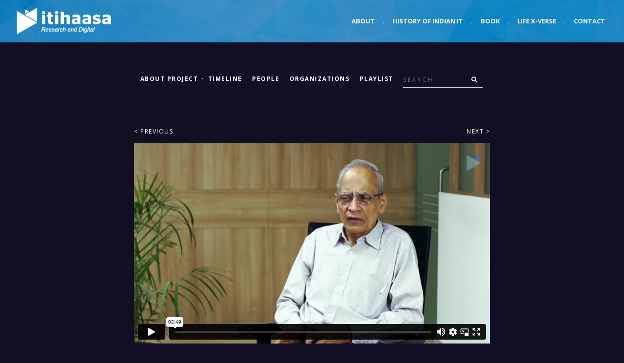

--- FILE ---
content_type: text/html; charset=UTF-8
request_url: https://itihaasa.com/describe/sartefact/001_001_0101?term=Terminals
body_size: 3693
content:
<!DOCTYPE html>
<html lang="en">
<head>
    <!-- Google Analytics
    –––––––––––––––––––––––––––––––––––––––––––––––––– -->
    <!-- Global site tag (gtag.js) - Google Analytics -->
    <script async src="https://www.googletagmanager.com/gtag/js?id=UA-132691921-1"></script>
    <script>
      window.dataLayer = window.dataLayer || [];
      function gtag(){dataLayer.push(arguments);}
      gtag('js', new Date());

      gtag('config', 'UA-132691921-1');
    </script>

    <!-- Basic Page Needs
    –––––––––––––––––––––––––––––––––––––––––––––––––– -->
    <meta charset="utf-8">
    <title>Itihaasa</title>
    <meta name="description" content="">
    <meta name="author" content="">

    <!-- Mobile Specific Metas
    –––––––––––––––––––––––––––––––––––––––––––––––––– -->
    <meta name="viewport" content="width=device-width, initial-scale=1">

    <!-- FONT
    –––––––––––––––––––––––––––––––––––––––––––––––––– -->
    <link rel="stylesheet" id="royal_enqueue_Lato-css" href="https://fonts.googleapis.com/css?family=Lato%3A100%2C200%2C300%2C400%2C500%2C600%2C700%2C800%2C900&amp;ver=1.0.0" type="text/css" media="all">
    <link href="https://fonts.googleapis.com/css?family=Open+Sans:300,400italic,400,600,700" rel="stylesheet" type="text/css">
    <link href="https://fonts.googleapis.com/css?family=Raleway:100,400,300,600" rel="stylesheet" type="text/css">

 
    <!-- CSS
    –––––––––––––––––––––––––––––––––––––––––––––––––– -->
    <link rel="stylesheet" href="https://itihaasa.com/public/css/normalize.css">

    <!-- <link rel="stylesheet" href="css/skeleton.css"> -->

    <!-- Bootstrap core CSS -->
    <link rel="stylesheet" href="https://stackpath.bootstrapcdn.com/bootstrap/4.5.2/css/bootstrap.min.css" integrity="sha384-JcKb8q3iqJ61gNV9KGb8thSsNjpSL0n8PARn9HuZOnIxN0hoP+VmmDGMN5t9UJ0Z" crossorigin="anonymous">

    <!-- CSS
    –––––––––––––––––––––––––––––––––––––––––––––––––– -->
    <link rel="stylesheet" href="https://maxcdn.bootstrapcdn.com/font-awesome/4.7.0/css/font-awesome.min.css">
    <!-- Custom styles for this template -->
    <link href="https://itihaasa.com/public/css/style.css?v=1.2" rel="stylesheet">
    <link href="https://itihaasa.com/public/css/navbar.css" rel="stylesheet">
    <link href="https://itihaasa.com/public/css/carousel.css?v=1.3" rel="stylesheet">

    <!-- <link rel="stylesheet" href="https://itihaasa.com/public/css/navbar.css"> -->
    <link rel="stylesheet" href="https://itihaasa.com/public/css/page.css?v=1.3">
    <link rel="stylesheet" href="https://itihaasa.com/public/css/archive.css">
    <link rel="stylesheet" href="https://itihaasa.com/public/css/general.css">
    <link rel="stylesheet" href="https://itihaasa.com/public/css/flat.css">
    <link rel="stylesheet" href="https://itihaasa.com/public/css/form.css">
    <link rel="stylesheet" href="https://itihaasa.com/public/css/aux.css">
    <link rel="stylesheet" href="https://itihaasa.com/public/css/social.css">
    <link rel="stylesheet" href="https://itihaasa.com/public/css/viewer.css">
    <script type="text/javascript">var base_url = "https://itihaasa.com/";</script>

    <script src="https://ajax.googleapis.com/ajax/libs/jquery/3.5.1/jquery.min.js"></script>
    <script src="https://cdn.jsdelivr.net/npm/popper.js@1.16.1/dist/umd/popper.min.js" integrity="sha384-9/reFTGAW83EW2RDu2S0VKaIzap3H66lZH81PoYlFhbGU+6BZp6G7niu735Sk7lN" crossorigin="anonymous"></script>
    <script src="https://stackpath.bootstrapcdn.com/bootstrap/4.5.2/js/bootstrap.min.js" integrity="sha384-B4gt1jrGC7Jh4AgTPSdUtOBvfO8shuf57BaghqFfPlYxofvL8/KUEfYiJOMMV+rV" crossorigin="anonymous"></script>
    <script src="https://cdnjs.cloudflare.com/ajax/libs/masonry/3.1.5/masonry.pkgd.min.js" async></script>
    <script type="text/javascript" src="https://itihaasa.com/public/js/imagesloaded.pkgd.min.js"></script>    
    <script type="text/javascript" src="https://itihaasa.com/public/js/common.js" async></script>
    <!-- Favicon
    –––––––––––––––––––––––––––––––––––––––––––––––––– -->
    <link rel="icon" type="image/png" href="https://itihaasa.com/public/images/favicon.png?v=1.1">
</head>
<body>
    <!-- Navigation
    –––––––––––––––––––––––––––––––––––––––––––––––––– -->
    <header>
        <nav class="navbar navbar-expand-md fixed-top">
            <div class="container-fluid">  
                <a class="navbar-brand" href="https://itihaasa.com/"><img class="img-fluid" src="https://itihaasa.com/public//images/itihaasa-digital.png" alt="itihaasa logo" /></a>
                <button class="custom-toggler navbar-toggler" type="button" data-toggle="collapse" data-target="#navbarCollapse" aria-controls="navbarCollapse" aria-expanded="false" aria-label="Toggle navigation">
                    <span class="navbar-toggler-icon"></span>
                </button>
                <div class="collapse navbar-collapse" id="navbarCollapse">
                    <ul class="navbar-nav ml-auto">
                        <li class="nav-item active">
                            <a class="nav-link" href="https://itihaasa.com/">About</a>
                        </li>
                        <li class="nav-item d-none d-md-block">
                            <a class="nav-link" href="#">.</a>
                        </li>
                        <li class="nav-item">
                            <a class="nav-link" href="https://itihaasa.com/History">History of Indian IT</a>
                        </li>                        
                        <li class="nav-item d-none d-md-block">
                            <a class="nav-link" href="#">.</a>
                        </li>
                        <li class="nav-item">
                            <a class="nav-link" href="https://itihaasa.com/Book">Book</a>
                        </li>                        
                        <li class="nav-item d-none d-md-block">
                            <a class="nav-link" href="#">.</a>
                        </li>                        
                        <li class="nav-item">
                            <a class="nav-link" href="https://itihaasa.com/Life_X-verse">Life X-verse</a>
                        </li>                        
                        <li class="nav-item d-none d-md-block">
                            <a class="nav-link" href="#">.</a>
                        </li>
                        <li class="nav-item">
                            <a class="nav-link" href="mailto:info@itihaasa.com">Contact</a>
                        </li>
                    </ul>
                </div>
            </div>
        </nav>
    </header>
    <!-- End Navigation
    –––––––––––––––––––––––––––––––––––––––––––––––––– -->
<style>
    body{
        background-color: #120E24;
    }
</style>

<div class="container">
    <div class="row first-row">
        <!-- Column 1 -->
        <div class="col-md-12 text-center">
            <ul class="sub-nav nav justify-content-center mb-4">
                <li class="nav-item inline-list"><a href="https://itihaasa.com/History"><strong>About Project</strong></a></li>
                <li class="text-white"><a>·</a></li>
                <li class="nav-item"><a href="https://itihaasa.com/listing/timeline"><strong>Timeline</strong></a></li>
                <li class="text-white"><a>·</a></li>
                <li class="nav-item"><a href="https://itihaasa.com/listing/people"><strong>People</strong></a></li>
                <li class="text-white"><a>·</a></li>
                <li class="nav-item"><a href="https://itihaasa.com/listing/organizations"><strong>Organizations</strong></a></li>
                <li class="text-white"><a>·</a></li>
                <li class="nav-item"><a href="https://itihaasa.com/listing/playlist"><strong>Playlist</strong></a></li>
                <li class="text-white"><a>·</a></li>
                <li class="nav-item" id="searchForm">
                    <form class="form-inline navbar-form" role="search" action="https://itihaasa.com/search/field/" method="get">
                        <div class="input-group add-on">
                            <input type="text" class="form-control" placeholder="Search" name="term" id="term">
                            <input type="hidden" class="form-control" placeholder="FromSearchForm" name="sf" id="sf" value="1">
                            <div class="input-group-btn input-group-append">
                                <button class="btn btn-default" type="submit"><i class="fa fa-search"></i></button>
                            </div>
                        </div>
                    </form>
				</li>           
            </ul>
        </div>
    </div>
</div>


<script>
$(document).ready(function(){

    var bgColor = $('.albumTitle').css('background-color');
    var fgColor = $('.albumTitle span').css('color');

    $('.albumTitle span').css('color', bgColor);
    $('.albumTitle').css('background-color', fgColor);

    // Triggering a click event on page which has to be opened
    $('.toc a').on('click', function(e){

        var imageID = $(this).attr('data-href');
        $('#' + imageID).trigger('click');
    });
});
</script>

<div class="container" style="background-color: #120E24;">
    <div class="row gap-above-med justify-content-around" id="relatedposts">
        <div class="col-sm-12 col-md-10 col-lg-8">
            <ul class="pager">
                 
                <li class="previous"><a href="https://itihaasa.com/describe/sartefact/001_001_0721?term=Terminals">&lt; Previous</a></li>
                                 
                <li class="next"><a href="https://itihaasa.com/describe/sartefact/001_001_0389?term=Terminals">Next &gt;</a></li>
                            </ul>
            <div id="viewletterimages" class="letter_thumbnails">
                <div class="embed-responsive embed-responsive-16by9"><iframe src="https://player.vimeo.com/video/157699157" class="w-100 artvideoheight" frameborder="0" allow="autoplay; fullscreen" allowfullscreen></iframe></div>            </div>
        </div>            
        <div class="col-sm-12 col-md-10 col-lg-8 mt-4">
            <div class="image-desc-full">
                <!-- <div class="albumTitle Multimedia File"><span class="head">Multimedia File</span></div> -->
                <ul class="list-unstyled">
                <li><span class="talktitle">IIT Madras gets Time-sharing, Interactive Computers</span><br /><span class="interviewee">Prof. C. R. Muthukrishnan</span></li><li><span class="peoplekey">people</span><br /><span class="image-desc-meta"> <span class="ovalshape"><a href="https://itihaasa.com/search/field/?term=Prof. P. V. Indiresan">Prof. P. V. Indiresan</a></span> <span class="ovalshape"><a href="https://itihaasa.com/search/field/?term=Prof. V. Rajaraman">Prof. V. Rajaraman</a></span></span></li><li><span class="placeskey">places</span><br /><span class="image-desc-meta"> <span class="ovalshape"><a href="https://itihaasa.com/search/field/?term=Boston">Boston</a></span> <span class="ovalshape"><a href="https://itihaasa.com/search/field/?term=Chennai">Chennai</a></span> <span class="ovalshape"><a href="https://itihaasa.com/search/field/?term=Madras">Madras</a></span> <span class="ovalshape"><a href="https://itihaasa.com/search/field/?term=Tamil Nadu">Tamil Nadu</a></span></span></li><li><span class="orgkey">organisations</span><br /><span class="image-desc-meta"> <span class="ovalshape"><a href="https://itihaasa.com/search/field/?term=Government+of+India">Government of India</a></span> <span class="ovalshape"><a href="https://itihaasa.com/search/field/?term=IISc">IISc</a></span> <span class="ovalshape"><a href="https://itihaasa.com/search/field/?term=IIT">IIT</a></span> <span class="ovalshape"><a href="https://itihaasa.com/search/field/?term=IIT+Madras">IIT Madras</a></span> <span class="ovalshape"><a href="https://itihaasa.com/search/field/?term=Indian+Institute+of+Science">Indian Institute of Science</a></span> <span class="ovalshape"><a href="https://itihaasa.com/search/field/?term=MIT">MIT</a></span> <span class="ovalshape"><a href="https://itihaasa.com/search/field/?term=Massachusetts+Institute+of+Technology">Massachusetts Institute of Technology</a></span> <span class="ovalshape"><a href="https://itihaasa.com/search/field/?term=Prime+Computer+Inc.">Prime Computer Inc.</a></span> <span class="ovalshape"><a href="https://itihaasa.com/search/field/?term=Sun+Microsystems+Inc.">Sun Microsystems Inc.</a></span></span></li><li><span class="yearkey">year:</span><br /><span class="image-desc-meta"> <span class="ovalshape"><a href="https://itihaasa.com/listing%2Fartefacts%2FMultimedia+File%3FreferenceYear%3D1980">1980</a></span> <span class="ovalshape"><a href="https://itihaasa.com/listing%2Fartefacts%2FMultimedia+File%3FreferenceYear%3D1982">1982</a></span> <span class="ovalshape"><a href="https://itihaasa.com/listing%2Fartefacts%2FMultimedia+File%3FreferenceYear%3D1983">1983</a></span> <span class="ovalshape"><a href="https://itihaasa.com/listing%2Fartefacts%2FMultimedia+File%3FreferenceYear%3D1984">1984</a></span></span></li><li><span class="techtermskey">TECHNICAL AND OTHER TERMS</span><br /><span class="image-desc-meta"> <span class="ovalshape"><a href="https://itihaasa.com/search/field/?term=Apollo workstations">Apollo workstations</a></span> <span class="ovalshape"><a href="https://itihaasa.com/search/field/?term=Computer Science">Computer Science</a></span> <span class="ovalshape"><a href="https://itihaasa.com/search/field/?term=DEC 10 computer">DEC 10 computer</a></span> <span class="ovalshape"><a href="https://itihaasa.com/search/field/?term=Interactive computer">Interactive computer</a></span> <span class="ovalshape"><a href="https://itihaasa.com/search/field/?term=Mainframe">Mainframe</a></span> <span class="ovalshape"><a href="https://itihaasa.com/search/field/?term=Prime computer">Prime computer</a></span> <span class="ovalshape"><a href="https://itihaasa.com/search/field/?term=Sun workstation">Sun workstation</a></span> <span class="ovalshape"><a href="https://itihaasa.com/search/field/?term=Terminals">Terminals</a></span> <span class="ovalshape"><a href="https://itihaasa.com/search/field/?term=Time-sharing computer">Time-sharing computer</a></span></span></li>                                </ul>
            </div>
        </div>
    </div>
</div>
<div id="loader-icon">
    <i class="fa fa-spinner fa-pulse fa-3x fa-fw"></i><br />
    Loading more items
</div>
<script>
    var referenceYear = "1980";
    var url = base_url + encodeURI('listing/related/Multimedia File?referenceYear=').replace('%20','+') + referenceYear;
    getRelatedContent(url, referenceYear);
</script>
<script type="text/javascript" src="https://itihaasa.com/public/js/viewer.js"></script>
    <!-- Footer -->
    <footer class="footer">
        <div class="container-fluid"><!-- container -->
            <div class="row"><!-- row -->
                <div class="col-lg-12">
                    <p class="copy-text text-center">
                        <span class="text-muted">No image available from this site may be used for commercial purposes without written permission from Itihaasa.</span>
                    </p>
                </div>
            </div><!-- row end -->
        </div><!-- container end -->
    </footer>

    <!-- End Main page layout
    –––––––––––––––––––––––––––––––––––––––––––––––––– -->

    <script type="text/javascript" src="https://itihaasa.com/public/js/common.js" async></script>
   
</body>
</html>


--- FILE ---
content_type: text/html; charset=UTF-8
request_url: https://player.vimeo.com/video/157699157
body_size: 6714
content:
<!DOCTYPE html>
<html lang="en">
<head>
  <meta charset="utf-8">
  <meta name="viewport" content="width=device-width,initial-scale=1,user-scalable=yes">
  
  <link rel="canonical" href="https://player.vimeo.com/video/157699157">
  <meta name="googlebot" content="noindex,indexifembedded">
  
  
  <title>IIT Madras gets Time-sharing, Interactive Computers on Vimeo</title>
  <style>
      body, html, .player, .fallback {
          overflow: hidden;
          width: 100%;
          height: 100%;
          margin: 0;
          padding: 0;
      }
      .fallback {
          
              background-color: transparent;
          
      }
      .player.loading { opacity: 0; }
      .fallback iframe {
          position: fixed;
          left: 0;
          top: 0;
          width: 100%;
          height: 100%;
      }
  </style>
  <link rel="modulepreload" href="https://f.vimeocdn.com/p/4.46.25/js/player.module.js" crossorigin="anonymous">
  <link rel="modulepreload" href="https://f.vimeocdn.com/p/4.46.25/js/vendor.module.js" crossorigin="anonymous">
  <link rel="preload" href="https://f.vimeocdn.com/p/4.46.25/css/player.css" as="style">
</head>

<body>


<div class="vp-placeholder">
    <style>
        .vp-placeholder,
        .vp-placeholder-thumb,
        .vp-placeholder-thumb::before,
        .vp-placeholder-thumb::after {
            position: absolute;
            top: 0;
            bottom: 0;
            left: 0;
            right: 0;
        }
        .vp-placeholder {
            visibility: hidden;
            width: 100%;
            max-height: 100%;
            height: calc(720 / 1280 * 100vw);
            max-width: calc(1280 / 720 * 100vh);
            margin: auto;
        }
        .vp-placeholder-carousel {
            display: none;
            background-color: #000;
            position: absolute;
            left: 0;
            right: 0;
            bottom: -60px;
            height: 60px;
        }
    </style>

    

    
        <style>
            .vp-placeholder-thumb {
                overflow: hidden;
                width: 100%;
                max-height: 100%;
                margin: auto;
            }
            .vp-placeholder-thumb::before,
            .vp-placeholder-thumb::after {
                content: "";
                display: block;
                filter: blur(7px);
                margin: 0;
                background: url(https://i.vimeocdn.com/video/559032023-7cd1002279b01569aad46d46d7a047d70711b8e7fb107a653392152669a5ac2b-d?mw=80&q=85) 50% 50% / contain no-repeat;
            }
            .vp-placeholder-thumb::before {
                 
                margin: -30px;
            }
        </style>
    

    <div class="vp-placeholder-thumb"></div>
    <div class="vp-placeholder-carousel"></div>
    <script>function placeholderInit(t,h,d,s,n,o){var i=t.querySelector(".vp-placeholder"),v=t.querySelector(".vp-placeholder-thumb");if(h){var p=function(){try{return window.self!==window.top}catch(a){return!0}}(),w=200,y=415,r=60;if(!p&&window.innerWidth>=w&&window.innerWidth<y){i.style.bottom=r+"px",i.style.maxHeight="calc(100vh - "+r+"px)",i.style.maxWidth="calc("+n+" / "+o+" * (100vh - "+r+"px))";var f=t.querySelector(".vp-placeholder-carousel");f.style.display="block"}}if(d){var e=new Image;e.onload=function(){var a=n/o,c=e.width/e.height;if(c<=.95*a||c>=1.05*a){var l=i.getBoundingClientRect(),g=l.right-l.left,b=l.bottom-l.top,m=window.innerWidth/g*100,x=window.innerHeight/b*100;v.style.height="calc("+e.height+" / "+e.width+" * "+m+"vw)",v.style.maxWidth="calc("+e.width+" / "+e.height+" * "+x+"vh)"}i.style.visibility="visible"},e.src=s}else i.style.visibility="visible"}
</script>
    <script>placeholderInit(document,  false ,  true , "https://i.vimeocdn.com/video/559032023-7cd1002279b01569aad46d46d7a047d70711b8e7fb107a653392152669a5ac2b-d?mw=80\u0026q=85",  1280 ,  720 );</script>
</div>

<div id="player" class="player"></div>
<script>window.playerConfig = {"cdn_url":"https://f.vimeocdn.com","vimeo_api_url":"api.vimeo.com","request":{"files":{"dash":{"cdns":{"akfire_interconnect_quic":{"avc_url":"https://vod-adaptive-ak.vimeocdn.com/exp=1769314027~acl=%2F4fda1e4e-c4f3-426b-a514-2f968527f2d0%2Fpsid%3De850ad4e440d4218d52d2bc5baf77e45efb0ce9129baed8937277016a83f5a07%2F%2A~hmac=fd51e543e0711f64579101243cf21674f6a6a9e5b3e8e7a3b9519225e5b5af38/4fda1e4e-c4f3-426b-a514-2f968527f2d0/psid=e850ad4e440d4218d52d2bc5baf77e45efb0ce9129baed8937277016a83f5a07/v2/playlist/av/primary/playlist.json?omit=av1-hevc\u0026pathsig=8c953e4f~RndKXZ9zIVJX0RAynqbFEUhyT0C-MJ-9jCLehD0roa4\u0026r=dXM%3D\u0026rh=Om9r6","origin":"gcs","url":"https://vod-adaptive-ak.vimeocdn.com/exp=1769314027~acl=%2F4fda1e4e-c4f3-426b-a514-2f968527f2d0%2Fpsid%3De850ad4e440d4218d52d2bc5baf77e45efb0ce9129baed8937277016a83f5a07%2F%2A~hmac=fd51e543e0711f64579101243cf21674f6a6a9e5b3e8e7a3b9519225e5b5af38/4fda1e4e-c4f3-426b-a514-2f968527f2d0/psid=e850ad4e440d4218d52d2bc5baf77e45efb0ce9129baed8937277016a83f5a07/v2/playlist/av/primary/playlist.json?pathsig=8c953e4f~RndKXZ9zIVJX0RAynqbFEUhyT0C-MJ-9jCLehD0roa4\u0026r=dXM%3D\u0026rh=Om9r6"},"fastly_skyfire":{"avc_url":"https://skyfire.vimeocdn.com/1769314027-0x0b6572693208db6377a4691efa32732f29736552/4fda1e4e-c4f3-426b-a514-2f968527f2d0/psid=e850ad4e440d4218d52d2bc5baf77e45efb0ce9129baed8937277016a83f5a07/v2/playlist/av/primary/playlist.json?omit=av1-hevc\u0026pathsig=8c953e4f~RndKXZ9zIVJX0RAynqbFEUhyT0C-MJ-9jCLehD0roa4\u0026r=dXM%3D\u0026rh=Om9r6","origin":"gcs","url":"https://skyfire.vimeocdn.com/1769314027-0x0b6572693208db6377a4691efa32732f29736552/4fda1e4e-c4f3-426b-a514-2f968527f2d0/psid=e850ad4e440d4218d52d2bc5baf77e45efb0ce9129baed8937277016a83f5a07/v2/playlist/av/primary/playlist.json?pathsig=8c953e4f~RndKXZ9zIVJX0RAynqbFEUhyT0C-MJ-9jCLehD0roa4\u0026r=dXM%3D\u0026rh=Om9r6"}},"default_cdn":"akfire_interconnect_quic","separate_av":true,"streams":[{"profile":"165","id":"6c84a133-c371-4b63-8b17-c45177921007","fps":27,"quality":"540p"},{"profile":"164","id":"f5b8d208-d835-4e60-a5d8-888c197af994","fps":27,"quality":"360p"},{"profile":"167","id":"536f825a-db22-4103-8674-7e99abb4c418","fps":55,"quality":"720p"}],"streams_avc":[{"profile":"167","id":"536f825a-db22-4103-8674-7e99abb4c418","fps":55,"quality":"720p"},{"profile":"165","id":"6c84a133-c371-4b63-8b17-c45177921007","fps":27,"quality":"540p"},{"profile":"164","id":"f5b8d208-d835-4e60-a5d8-888c197af994","fps":27,"quality":"360p"}]},"hls":{"cdns":{"akfire_interconnect_quic":{"avc_url":"https://vod-adaptive-ak.vimeocdn.com/exp=1769314027~acl=%2F4fda1e4e-c4f3-426b-a514-2f968527f2d0%2Fpsid%3De850ad4e440d4218d52d2bc5baf77e45efb0ce9129baed8937277016a83f5a07%2F%2A~hmac=fd51e543e0711f64579101243cf21674f6a6a9e5b3e8e7a3b9519225e5b5af38/4fda1e4e-c4f3-426b-a514-2f968527f2d0/psid=e850ad4e440d4218d52d2bc5baf77e45efb0ce9129baed8937277016a83f5a07/v2/playlist/av/primary/playlist.m3u8?omit=av1-hevc-opus\u0026pathsig=8c953e4f~Ya8D4f3u--jAt0Gl6--EMOFZKHg8SqsbXKygkTMr1qw\u0026r=dXM%3D\u0026rh=Om9r6\u0026sf=fmp4","origin":"gcs","url":"https://vod-adaptive-ak.vimeocdn.com/exp=1769314027~acl=%2F4fda1e4e-c4f3-426b-a514-2f968527f2d0%2Fpsid%3De850ad4e440d4218d52d2bc5baf77e45efb0ce9129baed8937277016a83f5a07%2F%2A~hmac=fd51e543e0711f64579101243cf21674f6a6a9e5b3e8e7a3b9519225e5b5af38/4fda1e4e-c4f3-426b-a514-2f968527f2d0/psid=e850ad4e440d4218d52d2bc5baf77e45efb0ce9129baed8937277016a83f5a07/v2/playlist/av/primary/playlist.m3u8?omit=opus\u0026pathsig=8c953e4f~Ya8D4f3u--jAt0Gl6--EMOFZKHg8SqsbXKygkTMr1qw\u0026r=dXM%3D\u0026rh=Om9r6\u0026sf=fmp4"},"fastly_skyfire":{"avc_url":"https://skyfire.vimeocdn.com/1769314027-0x0b6572693208db6377a4691efa32732f29736552/4fda1e4e-c4f3-426b-a514-2f968527f2d0/psid=e850ad4e440d4218d52d2bc5baf77e45efb0ce9129baed8937277016a83f5a07/v2/playlist/av/primary/playlist.m3u8?omit=av1-hevc-opus\u0026pathsig=8c953e4f~Ya8D4f3u--jAt0Gl6--EMOFZKHg8SqsbXKygkTMr1qw\u0026r=dXM%3D\u0026rh=Om9r6\u0026sf=fmp4","origin":"gcs","url":"https://skyfire.vimeocdn.com/1769314027-0x0b6572693208db6377a4691efa32732f29736552/4fda1e4e-c4f3-426b-a514-2f968527f2d0/psid=e850ad4e440d4218d52d2bc5baf77e45efb0ce9129baed8937277016a83f5a07/v2/playlist/av/primary/playlist.m3u8?omit=opus\u0026pathsig=8c953e4f~Ya8D4f3u--jAt0Gl6--EMOFZKHg8SqsbXKygkTMr1qw\u0026r=dXM%3D\u0026rh=Om9r6\u0026sf=fmp4"}},"default_cdn":"akfire_interconnect_quic","separate_av":true},"progressive":[{"profile":"167","width":1280,"height":720,"mime":"video/mp4","fps":55,"url":"https://vod-progressive-ak.vimeocdn.com/exp=1769314027~acl=%2Fvimeo-transcode-storage-prod-us-central1-h264-720p%2F01%2F1539%2F6%2F157699157%2F491711912.mp4~hmac=3be978166f335e73df9975e4f6d317527e3d88d563316531187c25885406372c/vimeo-transcode-storage-prod-us-central1-h264-720p/01/1539/6/157699157/491711912.mp4","cdn":"akamai_interconnect","quality":"720p","id":"536f825a-db22-4103-8674-7e99abb4c418","origin":"gcs"},{"profile":"165","width":960,"height":540,"mime":"video/mp4","fps":27,"url":"https://vod-progressive-ak.vimeocdn.com/exp=1769314028~acl=%2Fvimeo-transcode-storage-prod-us-east1-h264-540p%2F01%2F1539%2F6%2F157699157%2F491711911.mp4~hmac=a49880d7d904959753efa1797a318d23df9c9ef7935e94c7b1f5aa127df37111/vimeo-transcode-storage-prod-us-east1-h264-540p/01/1539/6/157699157/491711911.mp4","cdn":"akamai_interconnect","quality":"540p","id":"6c84a133-c371-4b63-8b17-c45177921007","origin":"gcs"},{"profile":"164","width":640,"height":360,"mime":"video/mp4","fps":27,"url":"https://vod-progressive-ak.vimeocdn.com/exp=1769314028~acl=%2Fvimeo-prod-skyfire-std-us%2F01%2F1539%2F6%2F157699157%2F491711910.mp4~hmac=8923ecce2a3152f92e15c8af1b8ffdac41c30c79cf15b4f35c33f7788efbaa25/vimeo-prod-skyfire-std-us/01/1539/6/157699157/491711910.mp4","cdn":"akamai_interconnect","quality":"360p","id":"f5b8d208-d835-4e60-a5d8-888c197af994","origin":"gcs"},{"profile":"113","width":1280,"height":720,"mime":"video/mp4","fps":27,"url":"https://vod-progressive-ak.vimeocdn.com/exp=1769314028~acl=%2Fvimeo-transcode-storage-prod-us-central1-h264-720p%2F01%2F1539%2F6%2F157699157%2F491711913.mp4~hmac=e3a132cf94fda5d0a63ccdaf7c0d12176029ac0e3bd21bc9bf75ec132a2ab32d/vimeo-transcode-storage-prod-us-central1-h264-720p/01/1539/6/157699157/491711913.mp4","cdn":"akamai_interconnect","quality":"720p","id":"fdb39233-5371-4ba0-8070-b65150a66a50","origin":"gcs"}]},"file_codecs":{"av1":[],"avc":["536f825a-db22-4103-8674-7e99abb4c418","6c84a133-c371-4b63-8b17-c45177921007","f5b8d208-d835-4e60-a5d8-888c197af994"],"hevc":{"dvh1":[],"hdr":[],"sdr":[]}},"lang":"en","referrer":"https://itihaasa.com/describe/sartefact/001_001_0101?term=Terminals","cookie_domain":".vimeo.com","signature":"4b6eb99928feebdc85a44c2f7b52dbce","timestamp":1769310428,"expires":3600,"thumb_preview":{"url":"https://videoapi-sprites.vimeocdn.com/video-sprites/image/f91b96c1-75a5-45b5-9301-7c24f012b7e3.0.jpeg?ClientID=sulu\u0026Expires=1769314027\u0026Signature=798202750a70536425719c55cbf26dd5f642110d","height":2880,"width":4260,"frame_height":240,"frame_width":426,"columns":10,"frames":120},"currency":"USD","session":"385da5bda3954827ae1e0fce7ccaceb06349921d1769310427","cookie":{"volume":1,"quality":null,"hd":0,"captions":null,"transcript":null,"captions_styles":{"color":null,"fontSize":null,"fontFamily":null,"fontOpacity":null,"bgOpacity":null,"windowColor":null,"windowOpacity":null,"bgColor":null,"edgeStyle":null},"audio_language":null,"audio_kind":null,"qoe_survey_vote":0},"build":{"backend":"31e9776","js":"4.46.25"},"urls":{"js":"https://f.vimeocdn.com/p/4.46.25/js/player.js","js_base":"https://f.vimeocdn.com/p/4.46.25/js","js_module":"https://f.vimeocdn.com/p/4.46.25/js/player.module.js","js_vendor_module":"https://f.vimeocdn.com/p/4.46.25/js/vendor.module.js","locales_js":{"de-DE":"https://f.vimeocdn.com/p/4.46.25/js/player.de-DE.js","en":"https://f.vimeocdn.com/p/4.46.25/js/player.js","es":"https://f.vimeocdn.com/p/4.46.25/js/player.es.js","fr-FR":"https://f.vimeocdn.com/p/4.46.25/js/player.fr-FR.js","ja-JP":"https://f.vimeocdn.com/p/4.46.25/js/player.ja-JP.js","ko-KR":"https://f.vimeocdn.com/p/4.46.25/js/player.ko-KR.js","pt-BR":"https://f.vimeocdn.com/p/4.46.25/js/player.pt-BR.js","zh-CN":"https://f.vimeocdn.com/p/4.46.25/js/player.zh-CN.js"},"ambisonics_js":"https://f.vimeocdn.com/p/external/ambisonics.min.js","barebone_js":"https://f.vimeocdn.com/p/4.46.25/js/barebone.js","chromeless_js":"https://f.vimeocdn.com/p/4.46.25/js/chromeless.js","three_js":"https://f.vimeocdn.com/p/external/three.rvimeo.min.js","vuid_js":"https://f.vimeocdn.com/js_opt/modules/utils/vuid.min.js","hive_sdk":"https://f.vimeocdn.com/p/external/hive-sdk.js","hive_interceptor":"https://f.vimeocdn.com/p/external/hive-interceptor.js","proxy":"https://player.vimeo.com/static/proxy.html","css":"https://f.vimeocdn.com/p/4.46.25/css/player.css","chromeless_css":"https://f.vimeocdn.com/p/4.46.25/css/chromeless.css","fresnel":"https://arclight.vimeo.com/add/player-stats","player_telemetry_url":"https://arclight.vimeo.com/player-events","telemetry_base":"https://lensflare.vimeo.com"},"flags":{"plays":1,"dnt":0,"autohide_controls":0,"preload_video":"metadata_on_hover","qoe_survey_forced":0,"ai_widget":0,"ecdn_delta_updates":0,"disable_mms":0,"check_clip_skipping_forward":0},"country":"US","client":{"ip":"3.21.169.69"},"ab_tests":{"cross_origin_texttracks":{"group":"variant","track":false,"data":null},"restrict_max_quality_unless_visible":{"group":"variant","track":true,"data":null}},"atid":"2366793148.1769310428","ai_widget_signature":"2120dba01f08f02baef5683215ddd896c98701bdc74ba78eeeb235d028fffded_1769314028","config_refresh_url":"https://player.vimeo.com/video/157699157/config/request?atid=2366793148.1769310428\u0026expires=3600\u0026referrer=https%3A%2F%2Fitihaasa.com%2Fdescribe%2Fsartefact%2F001_001_0101%3Fterm%3DTerminals\u0026session=385da5bda3954827ae1e0fce7ccaceb06349921d1769310427\u0026signature=4b6eb99928feebdc85a44c2f7b52dbce\u0026time=1769310428\u0026v=1"},"player_url":"player.vimeo.com","video":{"id":157699157,"title":"IIT Madras gets Time-sharing, Interactive Computers","width":1280,"height":720,"duration":169,"url":"","share_url":"https://vimeo.com/157699157","embed_code":"\u003ciframe title=\"vimeo-player\" src=\"https://player.vimeo.com/video/157699157?h=a0b1dd3a53\" width=\"640\" height=\"360\" frameborder=\"0\" referrerpolicy=\"strict-origin-when-cross-origin\" allow=\"autoplay; fullscreen; picture-in-picture; clipboard-write; encrypted-media; web-share\"   allowfullscreen\u003e\u003c/iframe\u003e","default_to_hd":0,"privacy":"disable","embed_permission":"whitelist","thumbnail_url":"https://i.vimeocdn.com/video/559032023-7cd1002279b01569aad46d46d7a047d70711b8e7fb107a653392152669a5ac2b-d","owner":{"id":48069321,"name":"ITIHAASA","img":"https://i.vimeocdn.com/portrait/11288763_60x60?sig=b1ed2e7d3f4762cd24526feec249cb30b682110ca3c17f1e3ef327755d45ae16\u0026v=1\u0026region=us","img_2x":"https://i.vimeocdn.com/portrait/11288763_60x60?sig=b1ed2e7d3f4762cd24526feec249cb30b682110ca3c17f1e3ef327755d45ae16\u0026v=1\u0026region=us","url":"https://vimeo.com/user48069321","account_type":"pro"},"spatial":0,"live_event":null,"version":{"current":null,"available":[{"id":681862731,"file_id":491711616,"is_current":true}]},"unlisted_hash":null,"rating":{"id":3},"fps":55,"bypass_token":"eyJ0eXAiOiJKV1QiLCJhbGciOiJIUzI1NiJ9.eyJjbGlwX2lkIjoxNTc2OTkxNTcsImV4cCI6MTc2OTMxNDA4MH0.VdcwY98Y0gVOudRPjEt_ayJ2ka0XzDNUe0LR7fsRlAo","channel_layout":"stereo","ai":0,"locale":""},"user":{"id":0,"team_id":0,"team_origin_user_id":0,"account_type":"none","liked":0,"watch_later":0,"owner":0,"mod":0,"logged_in":0,"private_mode_enabled":0,"vimeo_api_client_token":"eyJhbGciOiJIUzI1NiIsInR5cCI6IkpXVCJ9.eyJzZXNzaW9uX2lkIjoiMzg1ZGE1YmRhMzk1NDgyN2FlMWUwZmNlN2NjYWNlYjA2MzQ5OTIxZDE3NjkzMTA0MjciLCJleHAiOjE3NjkzMTQwMjgsImFwcF9pZCI6MTE4MzU5LCJzY29wZXMiOiJwdWJsaWMgc3RhdHMifQ.pu-n8w5Xw3zdEcIhn9yFoNMcTVqxHq_FU5FoZZ8q790"},"view":1,"vimeo_url":"vimeo.com","embed":{"audio_track":"","autoplay":0,"autopause":1,"dnt":0,"editor":0,"keyboard":1,"log_plays":1,"loop":0,"muted":0,"on_site":0,"texttrack":"","transparent":1,"outro":"beginning","playsinline":1,"quality":null,"player_id":"","api":null,"app_id":"","color":"00adef","color_one":"000000","color_two":"00adef","color_three":"ffffff","color_four":"000000","context":"embed.main","settings":{"auto_pip":1,"badge":0,"byline":0,"collections":0,"color":0,"force_color_one":0,"force_color_two":0,"force_color_three":0,"force_color_four":0,"embed":0,"fullscreen":1,"like":0,"logo":0,"playbar":1,"portrait":0,"pip":1,"share":0,"spatial_compass":0,"spatial_label":0,"speed":0,"title":0,"volume":1,"watch_later":0,"watch_full_video":1,"controls":1,"airplay":1,"audio_tracks":1,"chapters":1,"chromecast":1,"cc":1,"transcript":1,"quality":1,"play_button_position":0,"ask_ai":0,"skipping_forward":1,"debug_payload_collection_policy":"default"},"create_interactive":{"has_create_interactive":false,"viddata_url":""},"min_quality":null,"max_quality":null,"initial_quality":null,"prefer_mms":1}}</script>
<script>const fullscreenSupported="exitFullscreen"in document||"webkitExitFullscreen"in document||"webkitCancelFullScreen"in document||"mozCancelFullScreen"in document||"msExitFullscreen"in document||"webkitEnterFullScreen"in document.createElement("video");var isIE=checkIE(window.navigator.userAgent),incompatibleBrowser=!fullscreenSupported||isIE;window.noModuleLoading=!1,window.dynamicImportSupported=!1,window.cssLayersSupported=typeof CSSLayerBlockRule<"u",window.isInIFrame=function(){try{return window.self!==window.top}catch(e){return!0}}(),!window.isInIFrame&&/twitter/i.test(navigator.userAgent)&&window.playerConfig.video.url&&(window.location=window.playerConfig.video.url),window.playerConfig.request.lang&&document.documentElement.setAttribute("lang",window.playerConfig.request.lang),window.loadScript=function(e){var n=document.getElementsByTagName("script")[0];n&&n.parentNode?n.parentNode.insertBefore(e,n):document.head.appendChild(e)},window.loadVUID=function(){if(!window.playerConfig.request.flags.dnt&&!window.playerConfig.embed.dnt){window._vuid=[["pid",window.playerConfig.request.session]];var e=document.createElement("script");e.async=!0,e.src=window.playerConfig.request.urls.vuid_js,window.loadScript(e)}},window.loadCSS=function(e,n){var i={cssDone:!1,startTime:new Date().getTime(),link:e.createElement("link")};return i.link.rel="stylesheet",i.link.href=n,e.getElementsByTagName("head")[0].appendChild(i.link),i.link.onload=function(){i.cssDone=!0},i},window.loadLegacyJS=function(e,n){if(incompatibleBrowser){var i=e.querySelector(".vp-placeholder");i&&i.parentNode&&i.parentNode.removeChild(i);let a=`/video/${window.playerConfig.video.id}/fallback`;window.playerConfig.request.referrer&&(a+=`?referrer=${window.playerConfig.request.referrer}`),n.innerHTML=`<div class="fallback"><iframe title="unsupported message" src="${a}" frameborder="0"></iframe></div>`}else{n.className="player loading";var t=window.loadCSS(e,window.playerConfig.request.urls.css),r=e.createElement("script"),o=!1;r.src=window.playerConfig.request.urls.js,window.loadScript(r),r["onreadystatechange"in r?"onreadystatechange":"onload"]=function(){!o&&(!this.readyState||this.readyState==="loaded"||this.readyState==="complete")&&(o=!0,playerObject=new VimeoPlayer(n,window.playerConfig,t.cssDone||{link:t.link,startTime:t.startTime}))},window.loadVUID()}};function checkIE(e){e=e&&e.toLowerCase?e.toLowerCase():"";function n(r){return r=r.toLowerCase(),new RegExp(r).test(e);return browserRegEx}var i=n("msie")?parseFloat(e.replace(/^.*msie (\d+).*$/,"$1")):!1,t=n("trident")?parseFloat(e.replace(/^.*trident\/(\d+)\.(\d+).*$/,"$1.$2"))+4:!1;return i||t}
</script>
<script nomodule>
  window.noModuleLoading = true;
  var playerEl = document.getElementById('player');
  window.loadLegacyJS(document, playerEl);
</script>
<script type="module">try{import("").catch(()=>{})}catch(t){}window.dynamicImportSupported=!0;
</script>
<script type="module">if(!window.dynamicImportSupported||!window.cssLayersSupported){if(!window.noModuleLoading){window.noModuleLoading=!0;var playerEl=document.getElementById("player");window.loadLegacyJS(document,playerEl)}var moduleScriptLoader=document.getElementById("js-module-block");moduleScriptLoader&&moduleScriptLoader.parentElement.removeChild(moduleScriptLoader)}
</script>
<script type="module" id="js-module-block">if(!window.noModuleLoading&&window.dynamicImportSupported&&window.cssLayersSupported){const n=document.getElementById("player"),e=window.loadCSS(document,window.playerConfig.request.urls.css);import(window.playerConfig.request.urls.js_module).then(function(o){new o.VimeoPlayer(n,window.playerConfig,e.cssDone||{link:e.link,startTime:e.startTime}),window.loadVUID()}).catch(function(o){throw/TypeError:[A-z ]+import[A-z ]+module/gi.test(o)&&window.loadLegacyJS(document,n),o})}
</script>

<script type="application/ld+json">{"embedUrl":"https://player.vimeo.com/video/157699157?h=a0b1dd3a53","thumbnailUrl":"https://i.vimeocdn.com/video/559032023-7cd1002279b01569aad46d46d7a047d70711b8e7fb107a653392152669a5ac2b-d?f=webp","name":"IIT Madras gets Time-sharing, Interactive Computers","description":"IIT Madras gets Time-sharing, Interactive Computers","duration":"PT169S","uploadDate":"2016-03-04T04:23:25-05:00","@context":"https://schema.org/","@type":"VideoObject"}</script>

</body>
</html>


--- FILE ---
content_type: text/css
request_url: https://itihaasa.com/public/css/flat.css
body_size: 2367
content:
.flat-page{
	line-height: 24px;
}
.flat-page h1{
	font-size: 28px;
	font-weight: 700;
	line-height: 36px;
	margin-top: 0;
	margin-bottom: 0;
	padding-bottom: 5px;
	color: rgb(79, 79, 79);
}
.flat-page h2{
	font-size: 15px;
	line-height: 26px;
	padding-bottom: 15px;
	border-bottom: 1px solid rgba( 0, 0, 0, 0.05 );
	color: #ea5644;
	font-weight: 400;
	margin-top: 0;
}
.flat-page h3{
  color: #636363;
  font-size: 15px;
  font-weight: 700;
  line-height: 20px;
  text-transform: uppercase;
  margin: 30px 0 10px 0;
}
.flat-page h4{
	color: #636363;
	font-size: 14px;
	font-weight: 700;
	line-height: 24px;
  margin: 20px 0 0px 0;
}
.flat-page p, .flat-page ul, .flat-page ol{
	font-size: 14px;
	line-height: 24px;
}
.flat-page dl{
	margin-top: 15px;
}

.flat-page dl dt {
	float: left;
	clear: left;
	white-space: nowrap;
	text-overflow: elipsis;
	overflow: hidden;
	font-weight: 400;
	text-align: inherit;
	width: 180px;
	color: #333;
	padding: 10px 10px 10px 0px;
	vertical-align: top;
  line-height: 24px;
}
.flat-page dl dd {
	color: #777;
	padding: 10px 10px 10px 0px;
  padding-left: 180px;
	vertical-align: top;
	border-bottom: 1px solid rgba( 0, 0, 0, 0.05 );
  line-height: 24px;
}
.flat-page strong{
	font-weight: 600;
}
.flat-page a{
	color: #ea5644;
}
.flat-page table{
	margin: 30px 0;
}
.flat-page table tr td{
	border: 1px solid rgba( 0, 0, 0, 0.05 );
	vertical-align: top;
	padding: 10px;
}
.flat-page table tr td:first-of-type{
	border-left: none;
}
.flat-page table tr td:last-of-type{
	border-right: none;
}
.flat-page .journal-logo{
	margin: 10px 20px 20px 0;
	width: 100px;
}
.flat-page .journal-desc{
	margin-left: 120px;
}
.flat-page .journal-title{
	font-size: 24px;
}

/* custom css */

.flat-page .left{
	width: 100%;
	text-align: left;
	float: left;
	margin: 1em 0 0 0;
}
.flat-page .left .info{
	overflow: auto;
}
.flat-page .left img{
	margin: 0 1.5em 0 0;
	float: left;
}

.flat-page .right{
	width: 100%;
	text-align: right;
	float: right;
	margin: 1em 0 0 0;
}
.flat-page .right img{
	margin: 0 0 0 1.5em;
	float: right;
}
.flat-page .right .info{
	overflow: auto;
}
.flat-page .more_right {
	text-align: right;
}
.flat-page .more_left {
	text-align: left;
}

.example-image-link
{
	display:inline-block;
	padding:4px;
	margin:0 0.5rem 1rem 0.5rem;
	background-color:#fff;
	line-height:0;
	-webkit-transition:background-color 0.1s ease-out;
	-moz-transition:background-color 0.1s ease-out;
	-o-transition:background-color 0.1s ease-out;
	transition:background-color 0.1s ease-out;
	-webkit-border-radius:6px;
	-moz-border-radius:6px;
	-ms-border-radius:6px;
	-o-border-radius:6px;
	border-radius:6px
}
.example-image-link:hover
{
	background-color:#4ae;
}
.example-image
{
	width:7rem;
	-webkit-border-radius:5px;
	-moz-border-radius:5px;
	-ms-border-radius:5px;
	-o-border-radius:5px;
	border-radius:5px
}

.lightboxOverlay {
  position: absolute;
  top: 0;
  left: 0;
  z-index: 9999;
  background-color: black;
  filter: progid:DXImageTransform.Microsoft.Alpha(Opacity=80);
  opacity: 0.8;
  display: none;
}

.lightbox {
  position: absolute;
  left: 0;
  width: 100%;
  z-index: 10000;
  text-align: center;
  line-height: 0;
  font-weight: normal;
}

.lightbox .lb-image {
  display: block;
  height: auto;
  max-width: inherit;
  -webkit-border-radius: 3px;
  -moz-border-radius: 3px;
  -ms-border-radius: 3px;
  -o-border-radius: 3px;
  border-radius: 3px;
}

.lightbox a img {
  border: none;
}

.lb-outerContainer {
  position: relative;
  background-color: white;
  *zoom: 1;
  width: 250px;
  height: 250px;
  margin: 0 auto;
  -webkit-border-radius: 4px;
  -moz-border-radius: 4px;
  -ms-border-radius: 4px;
  -o-border-radius: 4px;
  border-radius: 4px;
}

.lb-outerContainer:after {
  content: "";
  display: table;
  clear: both;
}

.lb-container {
  padding: 4px;
}

.lb-loader {
  position: absolute;
  top: 43%;
  left: 0;
  height: 25%;
  width: 100%;
  text-align: center;
  line-height: 0;
}

.lb-cancel {
  display: block;
  width: 32px;
  height: 32px;
  margin: 0 auto;
  background: url(../images/stock/loading.gif) no-repeat;
}

.lb-nav {
  position: absolute;
  top: 0;
  left: 0;
  height: 100%;
  width: 100%;
  z-index: 10;
}

.lb-container > .nav {
  left: 0;
}

.lb-prev, .lb-next {
  height: 100%;
  cursor: pointer;
  display: block;
}

.lb-nav a.lb-prev {
  width: 34%;
  left: 0;
  float: left;
  background: url(../images/stock/prev.png) left 48% no-repeat;
  filter: progid:DXImageTransform.Microsoft.Alpha(Opacity=0);
  opacity: 0;
  -webkit-transition: opacity 0.6s;
  -moz-transition: opacity 0.6s;
  -o-transition: opacity 0.6s;
  transition: opacity 0.6s;
}

.lb-nav a.lb-prev:hover {
  filter: progid:DXImageTransform.Microsoft.Alpha(Opacity=100);
  opacity: 1;
}

.lb-nav a.lb-next {
  width: 64%;
  right: 0;
  float: right;
  background: url(../images/stock/next.png) right 48% no-repeat;
  filter: progid:DXImageTransform.Microsoft.Alpha(Opacity=0);
  opacity: 0;
  -webkit-transition: opacity 0.6s;
  -moz-transition: opacity 0.6s;
  -o-transition: opacity 0.6s;
  transition: opacity 0.6s;
}

.lb-nav a.lb-next:hover {
  filter: progid:DXImageTransform.Microsoft.Alpha(Opacity=100);
  opacity: 1;
}

.lb-dataContainer {
  margin: 0 auto;
  padding-top: 5px;
  *zoom: 1;
  width: 100%;
  -moz-border-radius-bottomleft: 4px;
  -webkit-border-bottom-left-radius: 4px;
  border-bottom-left-radius: 4px;
  -moz-border-radius-bottomright: 4px;
  -webkit-border-bottom-right-radius: 4px;
  border-bottom-right-radius: 4px;
}

.lb-dataContainer:after {
  content: "";
  display: table;
  clear: both;
}

.lb-data {
  padding: 0 4px;
  color: #ccc;
}

.lb-data .lb-details {
  width: 85%;
  float: left;
  text-align: left;
  line-height: 1.1em;
}

.lb-data .lb-caption {
  font-size: 13px;
  font-weight: bold;
  line-height: 1em;
}

.lb-data .lb-number {
  display: block;
  clear: left;
  padding-bottom: 1em;
  font-size: 12px;
  color: #999999;
}

.lb-data .lb-close {
  display: block;
  float: right;
  width: 30px;
  height: 30px;
  background: url(../images/stock/close.png) top right no-repeat;
  text-align: right;
  outline: none;
  filter: progid:DXImageTransform.Microsoft.Alpha(Opacity=70);
  opacity: 0.7;
  -webkit-transition: opacity 0.2s;
  -moz-transition: opacity 0.2s;
  -o-transition: opacity 0.2s;
  transition: opacity 0.2s;
}

.lb-data .lb-close:hover {
  cursor: pointer;
  filter: progid:DXImageTransform.Microsoft.Alpha(Opacity=100);
  opacity: 1;
}

.flat-page .pull-right{
	margin: 15px 15px 0 0;
}
.flat-page .pull-left{
	margin: 0 0 15px 15px;
}
.flat-page a {
	color: #ea5644;
	text-decoration: none;
}
.flat-page a:hover {
	border-bottom: 1px dotted #ea5644;
}
.flat-page .content {
	padding: 0 0 0 65px;
	position: relative;
}
.flat-page .content .img{
	left: 0;
	position: absolute;
	top: 0;
}
.flat-page .content .img .fa{
	color: #999999;
}


/*Special listing styles*/

.flat-page .journal-article-list{
  margin-bottom: 30px;
  padding-bottom: 30px;
  border-bottom: 1px solid rgba( 0, 0, 0, 0.1 );
}
.flat-page .journal-article-list .subtitle{
  font-size: 14px;
  color: #777;
}
.flat-page .journal-article-list p:first-of-type {
  font-size: 13px;
  font-weight: 400;
  color: #777;
}
.flat-page .journal-article-list p:first-of-type span:empty{
  display: none;
}
.flat-page .journal-article-list p:first-of-type span:not(:first-child) {
  padding-left: 10px;
  margin-left: 5px;
  border-left: 1px solid rgba( 0, 0, 0, 0.05 );
}
/*.flat-page .journal-article-list img {
  height: 100px;
  float: right;
}*/
.flat-page .journal-article-list p:nth-of-type(2){
  font-size: 16px;
  font-weight: 400;
  line-height: 28px;
  margin-top: 0;
  margin-bottom: 15px;
  padding-left: 20px;
  color: rgb(49, 49, 49);
  border-left: 5px solid #ea5644;
}
.flat-page .journal-article-list p:nth-of-type(2) a{
  color: rgb(49, 49, 49);
}
.flat-page .journal-article-list p:nth-of-type(3){
  font-size: 15px;
  line-height: 26px;
  color: #777;
  font-weight: 400;
}
.flat-page .journal-article-list p:nth-of-type(3) a{
  color: #777;
}
.flat-page .journal-article-list div {
  padding-top: 10px;
  color: #777;
}
.flat-page .journal-article-list div span {
  display: inline-block;
  font-size: 14px;
  font-weight: 400;
  line-height: 18px;
}
.flat-page .journal-article-list div span:not(:last-child) {
  padding-right: 10px;
  margin-right: 5px;
  border-right: 1px solid rgba( 0, 0, 0, 0.05 );
}
.flat-page .journal-article-list div span a{
  color: #777;
}
.flat-page .journal-article-list div span a:hover{
  border-bottom: 1px dotted #777;
}

/*navigation*/
.flat-page nav{
  margin: 20px 0 20px 20px;
  padding: 0px 20px 0px 20px;
  border-left: 4px solid #ea5644;
}
.flat-page nav li{
  margin-bottom: 10px;
}
.flat-page .form-group{
  margin-bottom: 15px;
}
.flat-page .form-group label, .flat-page .form-group button{
  color: rgb(119, 119, 119);
  font-size: 14px;
}

/*Journal overview page*/

.flat-page .journal-desc-card{
  text-align: center;
  font-size: 14px;
  line-height: 24px;
  padding-right: 30px;
  padding-left: 30px;
}
.flat-page .journal-desc-card img{
  margin-bottom: 10px;
}
.flat-page .journal-desc-card .title{
  padding-bottom: 5px;
  margin-bottom: 10px;
  font-size: 13px;
  color: rgb(39, 39, 39);
  line-height: 18px;
  border-bottom: 1px solid rgba( 0, 0, 0, 0.15 );
}
.flat-page .journal-desc-card .current{
  font-size: 13px;
  color: rgb(39, 39, 39);
  line-height: 18px;
}
.journal-desc-card a{
  color: rgb(39, 39, 39);
}
.journal-desc-card a:hover{
  border-bottom: none;
}

/*Forthcoming articles list*/

.flat-page .forthcoming-article-list{
  margin-bottom: 30px;
  padding-bottom: 30px;
}
.flat-page .forthcoming-article-list p:first-of-type{
  font-size: 16px;
  font-weight: 400;
  line-height: 28px;
  margin-top: 0;
  margin-bottom: 15px;
  padding-left: 20px;
  color: rgb(49, 49, 49);
  border-left: 5px solid #ea5644;
}
.flat-page .forthcoming-article-list p:first-of-type a{
  color: rgb(49, 49, 49);
}
.flat-page .forthcoming-article-list p:nth-of-type(2){
  font-size: 15px;
  line-height: 26px;
  color: #777;
  font-weight: 400;
}
.flat-page .img-border{
  border: 1px solid rgba( 0, 0, 0, 0.05 );
}
.flat-page .thumb{
    margin-right: 20px;
    width: 90px;
}
.flat-page .outline{
    border: 1px solid #DDD;
    padding: 5px;
}
.flat-page .img-with-caption{
    font-size: 12px;
    color: #111;
    margin: 40px 0;
    line-height: 1.2em;
}
.flat-page .img-with-caption img{
    margin-bottom: 10px;
}
.flat-page .line-wider-gap td{
    line-height: 24px;
}
.flat-page .extra-height strong{
  display: inline-block;
  margin-top: 6px;
}
@media(max-width:1200px) {
  .flat-page .shrink {
      font-size: 11px;
  }
  .flat-page .journal-desc-card{
      padding-right: 20px;
      padding-left: 20px;
  }
}
